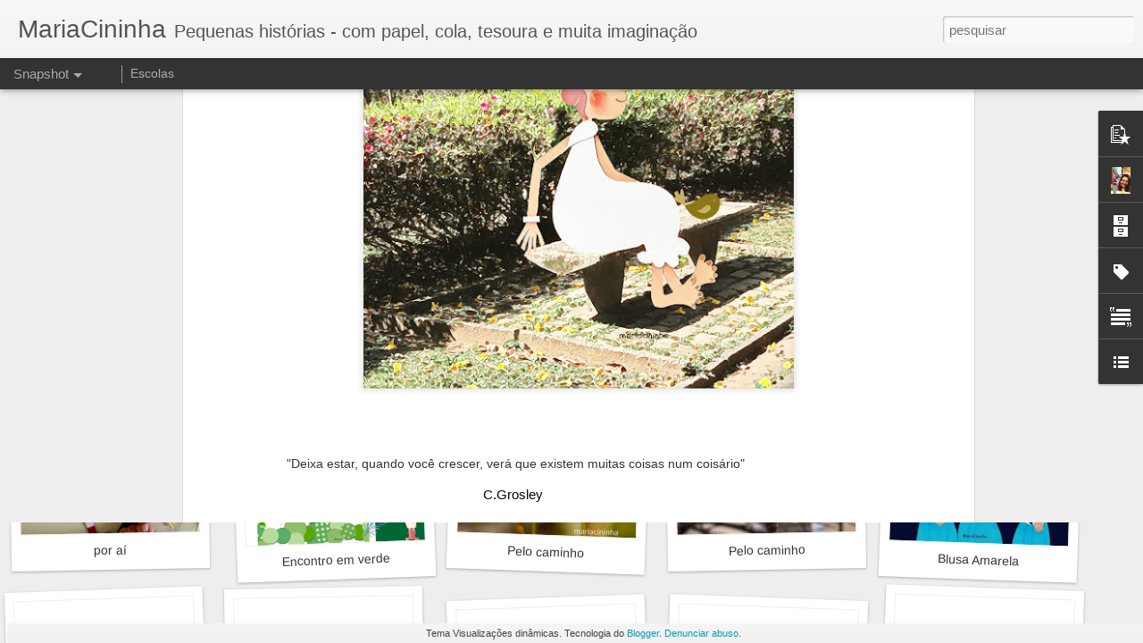

--- FILE ---
content_type: text/javascript; charset=UTF-8
request_url: https://www.mariacininha.com/?v=0&action=initial&widgetId=BlogList1&responseType=js&xssi_token=AOuZoY5oTo4-2MBoxJ0-SOrGe5IeC3pciA%3A1769912576053
body_size: 4525
content:
try {
_WidgetManager._HandleControllerResult('BlogList1', 'initial',{'title': 'Minha lista de blogs', 'sortType': 'LAST_UPDATE_DESCENDING', 'numItemsToShow': 0, 'showIcon': false, 'showItemTitle': false, 'showItemSnippet': false, 'showItemThumbnail': false, 'showTimePeriodSinceLastUpdate': false, 'tagName': 'BlogList1-www.mariacininha.com', 'textColor': '#000', 'linkColor': '#00c', 'totalItems': 13, 'showAllText': 'Mostrar todos', 'showNText': 'Mostrar 13', 'items': [{'displayStyle': 'display: block;', 'blogTitle': 'la meva maleta', 'blogUrl': 'https://lamevamaleta.blogspot.com/', 'blogIconUrl': 'https://lh3.googleusercontent.com/blogger_img_proxy/AEn0k_uLoPPt29q3qu08mMkypTO6aRjNqhWdBm8S5UBB6W4_q-VazuvBnDRjMh6Y3yel24EYja0nrLsmKhC6tTiUcxtJbYgFGp5ovTdov7Bm9icK\x3ds16-w16-h16', 'itemTitle': 'Non Nadal!', 'itemUrl': 'https://lamevamaleta.blogspot.com/2025/12/non-nadal.html', 'itemSnippet': '\n\n \n\n', 'itemThumbnail': {'url': 'https://blogger.googleusercontent.com/img/b/R29vZ2xl/[base64]/s72-w638-h640-c/BonNadal-25.jpg', 'width': 72, 'height': 72}, 'timePeriodSinceLastUpdate': 'H\xe1 5 semanas'}, {'displayStyle': 'display: block;', 'blogTitle': 'print \x26 pattern', 'blogUrl': 'https://printpattern.blogspot.com/', 'blogIconUrl': 'https://lh3.googleusercontent.com/blogger_img_proxy/AEn0k_s6xWCkS7nwJgUgfIK8hrjym860XIMX3Q14Xrealyw-lDERcyamVY8hBQQVm27AZespzeqo6MZVG90jP4n7pVuEvajfav_RdktAatB2XENukQ\x3ds16-w16-h16', 'itemTitle': '', 'itemUrl': 'https://printpattern.blogspot.com/2025/05/blog-post.html', 'itemSnippet': '', 'itemThumbnail': {'url': 'https://blogger.googleusercontent.com/img/b/R29vZ2xl/AVvXsEha0Wdc5n6dFRP3tsWLj_0F7dFeVU0MSgg0u7QhXhl_3f4tEKo46f4u3IjPPEgGfWm8Uar1I_KHec3T4WBkKR1fGcycjk3KZmC67_UC2qefr2C6IgT4hm1Kntf_0yUUWLDyv7T9BGGrst7dmWKAasWwE69pL2KIwU44hmUAykYcCJr5cpxiZ7LSWA/s72-w400-h348-c/PRINT%20\x26%20PATTERN%20WILL%20BE%20BACK%20IN%20JUNE%202025%202.jpg', 'width': 72, 'height': 72}, 'timePeriodSinceLastUpdate': 'H\xe1 8 meses'}, {'displayStyle': 'display: block;', 'blogTitle': 'Casos e Coisas da Bonfa', 'blogUrl': 'http://casosecoisasdabonfa.blogspot.com/', 'blogIconUrl': 'https://lh3.googleusercontent.com/blogger_img_proxy/AEn0k_vq1Znk5vMxIh7DBe36pJa-mcgXJK7KIS8qQ1nnmtbTpCz410TGHQvnZnoQnzfghIjAu5J8IvgHz952RbMEZAP8suKMvgMzq-Z02d30bay8IQ4vX3qtBQ\x3ds16-w16-h16', 'itemTitle': 'Tem um jardim no meu queijo de cabra', 'itemUrl': 'http://casosecoisasdabonfa.blogspot.com/2022/08/tem-um-jardim-no-meu-queijo-de-cabra.html', 'itemSnippet': 'Bom dia com essa sugest\xe3o pra deixar o lanche da tarde mais charmoso! Cobri \no queijo Brique da @queijosdecabrageneve com o delicioso pesto de agri\xe3o \n@lemo_...', 'itemThumbnail': {'url': 'https://blogger.googleusercontent.com/img/b/R29vZ2xl/AVvXsEhtiJURwsRkkFpk9jlfAyJmpDh6zwz6nph1zBrn5xy_7BgF2_3WnCiL5VNXkX6kKEJiUZ5lDeJD9BFHhHwenerUKTHnn5SoRRX8B8B0cOxu3_zr3hfCSwZp1-WrBPlNZkrbQyO4T_8MJKxAGrK3j9fxLuTk0LlGwo_Hme1VMiFQDRpo0SgFw6rF0gEd/s72-c/4.png', 'width': 72, 'height': 72}, 'timePeriodSinceLastUpdate': 'H\xe1 3 anos'}, {'displayStyle': 'display: block;', 'blogTitle': 'Gosto Disto!', 'blogUrl': 'https://www.gosto-disto.com/', 'blogIconUrl': 'https://lh3.googleusercontent.com/blogger_img_proxy/AEn0k_ukomwwAExqBSzWE9PPZ7OC8glyJzj-BnRbDl1dCYKH63FOel9_CqAMPie6yDoTUjl3ZKwH3VFWqN4F5SQUZ-8xM_OcDoCGbO0hFA\x3ds16-w16-h16', 'itemTitle': 'Mensagem de Natal e achados da semana', 'itemUrl': 'https://www.gosto-disto.com/2021/12/mensagem-de-natal-e-achados-da-semana.html', 'itemSnippet': '\n\n \n[image: Foto de Natal]\n\nN\xe3o podemos dizer que tudo voltou ao normal, mas ao menos n\xe3o estamos mais \npresos no tempo sem tempo que se transformou o isolam...', 'itemThumbnail': {'url': 'https://blogger.googleusercontent.com/img/a/AVvXsEj4Akk7F_lkT4UwllFchc-4KQLkRcSEKmpB7rHslPDZrxvEvR25bVGOS-PPEbKVz1LP-Zh8r9WS3dzlsT4qg9zGxMNVSI8aRy_5oqPKON9xUmv2w7jhHQdPRrmvwVdsKoDIbfWl9kT36d7rA9F86Gn4IuM0VW76reDYh9TkwJ49EoGnvgSw7l6ANhkJ\x3ds72-c', 'width': 72, 'height': 72}, 'timePeriodSinceLastUpdate': 'H\xe1 4 anos'}, {'displayStyle': 'display: block;', 'blogTitle': 'Out of The Shell', 'blogUrl': 'http://rossichka.blogspot.com/', 'blogIconUrl': 'https://lh3.googleusercontent.com/blogger_img_proxy/AEn0k_u8Q-KbfzrAWP5V0MV-cXTSC99FitTUW02hLjpPwb1fXdHQj1ei79Slr_cGSIHPFxtHv7Y8BkNaQRJA2L1hGmVV3BFafXVCcc-WH_Y\x3ds16-w16-h16', 'itemTitle': 'ON A TOUR TO SOFIA', 'itemUrl': 'http://rossichka.blogspot.com/2018/10/on-tour-to-sofia.html', 'itemSnippet': ' \n\n*Hello, everyone! Yes, I know, I\x27ve been missing here... Not enough time \nfor blogging, but I hope this post to be the first step back to this \nwonderful ...', 'itemThumbnail': {'url': 'https://blogger.googleusercontent.com/img/b/R29vZ2xl/AVvXsEi_oLfCKKON5DI5semvnCwqkmEFqQrM8Cnk9N8nlHKiLsxbe2DX_eXW2vXP8KimGGnINfx42y-c-yYJRd7Tl583kRSxnxvmATI1U6qTR7YM6FT-GPGLzE-lY49o-ReoqeGxKujWiff9OPmR/s72-c/42687601_1123761834446389_7919077485096992768_n.jpg', 'width': 72, 'height': 72}, 'timePeriodSinceLastUpdate': 'H\xe1 7 anos'}, {'displayStyle': 'display: block;', 'blogTitle': 'jeito simples de ser', 'blogUrl': 'http://jeitosimplesdeser.blogspot.com/', 'blogIconUrl': 'https://lh3.googleusercontent.com/blogger_img_proxy/AEn0k_ss1T4tH69sYVQS2uLrnngxNRMDfpj03k5sHAK8KuboET_agewFFOa5tY94pK8v_wQKIO8tRygt1kfJyy4MgRz1VEkCaIx3yKbVHTivNniVBcgRz0o\x3ds16-w16-h16', 'itemTitle': 'Retrato de Domingo', 'itemUrl': 'http://jeitosimplesdeser.blogspot.com/2017/08/retrato-de-domingo_13.html', 'itemSnippet': 'Foto: Antonio Varela\n', 'itemThumbnail': {'url': 'https://blogger.googleusercontent.com/img/b/R29vZ2xl/AVvXsEjI57KYfBgmvH7YpjwqQuV3cjag5KTL33XIibhouNsue4dcNjiWdW71RRW66uKwoJtdtj43Coak2QiAfooReKBrUgKvqsC5Bzvd4wvGbCPs7_ZvmtuVTYHqd2Ghj3A3JtaSheK2m5ef0ONn/s72-c/blogger-image-366143803.jpg', 'width': 72, 'height': 72}, 'timePeriodSinceLastUpdate': 'H\xe1 8 anos'}, {'displayStyle': 'display: block;', 'blogTitle': 'COPY\x26amp;PASTE', 'blogUrl': 'http://www.copyepaste.com/', 'blogIconUrl': 'https://lh3.googleusercontent.com/blogger_img_proxy/AEn0k_v4hXQ7_ZjDs_7fNSJuhiI8BCjtelFLmD0NHbvXpfvjDT8Qj19N8SB-3bMiUkrzCGIm3VlLY24JV5TGFCVrLQY7kNna8cCfAdo\x3ds16-w16-h16', 'itemTitle': 'FEITO A M\xc3O', 'itemUrl': 'http://www.copyepaste.com/2017/05/feito-mao.html', 'itemSnippet': 'N\xe3o existe maneira mais em conta para deixar a casa (e a vida) mais bonita, \nfeliz e arrumada do que colocar a m\xe3o na massa e criar as suas pr\xf3prias \ncoisas....', 'itemThumbnail': {'url': 'https://1.bp.blogspot.com/-XqnuSA_hcrY/WPZRtclGCxI/AAAAAAAAirc/EFMDH6qKrmULPJIUJ1viivyUN-8q6hp9gCLcB/s72-c/bordado.jpg', 'width': 72, 'height': 72}, 'timePeriodSinceLastUpdate': 'H\xe1 8 anos'}, {'displayStyle': 'display: block;', 'blogTitle': 'Maria no Pa\xeds das Artes', 'blogUrl': 'http://mariadeartes.blogspot.com/', 'blogIconUrl': 'https://lh3.googleusercontent.com/blogger_img_proxy/AEn0k_tl4MkLcLbBTd5OuEgupZF2A2csI0IhPA4chITjSzIONXTNqogQS3PfDRrw8aN3TY4mHF_bVXWEoiZv-GmdVl2_kCmsEZOToXbJ5EoVmL4I\x3ds16-w16-h16', 'itemTitle': 'Desafio Bicho Grillo Mania - Agosto', 'itemUrl': 'http://mariadeartes.blogspot.com/2015/08/desafio-bicho-grillo-mania-agosto.html', 'itemSnippet': ' Ol\xe1 galera...c\xe1 estou eu novamente participando de mais um \ndesafio..hihi...Desta vez o desafio \xe9 do grupo no facebook - Bicho Grillo \nMania. A regra \xe9 simp...', 'itemThumbnail': {'url': 'https://blogger.googleusercontent.com/img/b/R29vZ2xl/AVvXsEis7A-2mzmo5uscsR0t049XjF0d5E3IWlxdo1JsAj2mclcX9r3oIJe-Hki6wGhkDLFhK51FI9IZ2fnhYTQNd2BIeRBcPV8S39rQ2eb6Yhw-0VMD_au-Y3joprw0mamIdEKuV6UibkQR3Vw/s72-c/sbg.jpg', 'width': 72, 'height': 72}, 'timePeriodSinceLastUpdate': 'H\xe1 10 anos'}, {'displayStyle': 'display: block;', 'blogTitle': '\xc0 la claire fontaine', 'blogUrl': 'http://laussibelle.blogspot.com/', 'blogIconUrl': 'https://lh3.googleusercontent.com/blogger_img_proxy/AEn0k_stHO_m9Q9UVyzFomCeFM98FI23OhsXBymz1aFbYVA8wlgBT7MhEAxbCJ9koaAsYHka89FCena4P1-g-eOh4mmaEGS934n_lYm9wRecLQk\x3ds16-w16-h16', 'itemTitle': 'Wolf Erlbruch', 'itemUrl': 'http://laussibelle.blogspot.com/2015/05/wolf-erlbruch.html', 'itemSnippet': ' \n\n', 'itemThumbnail': {'url': 'https://blogger.googleusercontent.com/img/b/R29vZ2xl/AVvXsEiRhI00ZlOwt5fBFZGoxCxt4Ej0_7XY80TiFsPHBlY61q5TvKcTalfOpRPeAg0ZxSAG3UypsNjBsz5t9rNB2nMG2vjQeyncLnEC-dy65LwPfV_MWlnlFPd-TQUCfJPHoe9coP__XdYbyUVl/s72-c/Wolf+Erlbruch.png', 'width': 72, 'height': 72}, 'timePeriodSinceLastUpdate': 'H\xe1 10 anos'}, {'displayStyle': 'display: block;', 'blogTitle': 'o sil\xeancio dos livros', 'blogUrl': 'http://osilenciodoslivros.blogspot.com/', 'blogIconUrl': 'https://lh3.googleusercontent.com/blogger_img_proxy/AEn0k_srQrCwuYT1bVE0IlWeltlvnaq7Z3JNsl0uaIILq6dCr40bBTqHXIgG9qMK8nuhNRdoXluaJ9XbK_Xaihn-3ZogpKKCENEcGoSkB0Edu9kstW9Zi4nL\x3ds16-w16-h16', 'itemTitle': '', 'itemUrl': 'http://osilenciodoslivros.blogspot.com/2015/02/blog-post.html', 'itemSnippet': ' \nPersonal Message \n', 'itemThumbnail': {'url': 'https://blogger.googleusercontent.com/img/b/R29vZ2xl/AVvXsEjxIizQvAfBxtKEgoMtrXPWfJ4W2KYYH2DChDac2BL_5DhOyugFlemXm09V1h9Hvsv7iZ0pWdsq8OgIudSZjxr9Z5pQhus1Kr0jo8WfTHRKzQ70qIqRYUpQV9Ge_MeMEJrBumAKf6EmiiQ/s72-c/1010114_792980887455045_343197185778213145_n.jpg', 'width': 72, 'height': 72}, 'timePeriodSinceLastUpdate': 'H\xe1 10 anos'}, {'displayStyle': 'display: block;', 'blogTitle': 'Animalarium', 'blogUrl': 'http://theanimalarium.blogspot.com/', 'blogIconUrl': 'https://lh3.googleusercontent.com/blogger_img_proxy/AEn0k_sLbBSFJWOoEXgQB4VdVa09Pxr_8yzWoJhy69dRsEHJZTyD5q23EtGi9ZR2TQRhIPr0C1of2asqW_I24vrx_WXpuTFstlpuwKKHmq2BlBommyQ\x3ds16-w16-h16', 'itemTitle': 'Vladimir Bobri', 'itemUrl': 'http://theanimalarium.blogspot.com/2014/11/vladimir-bobri.html', 'itemSnippet': ' \n\n\n\nToday\x27s post showcases works by the painter, illustrator, and poster artist Vladimir \nBobritsky\n(or Bobri, as he came to be known). Born in a wealthy fa...', 'itemThumbnail': {'url': 'https://blogger.googleusercontent.com/img/b/R29vZ2xl/AVvXsEhs3dQE7WUvtRtCriacdsd7s6BKWd9xljLE2nTFplTSlXlIXiqBSCkDtp5wbCgFaSs8yXw0LZYhdqGvL7UOO5fPAp329UbtZbAqCujAJ6u3Sfjb06D_PJ3sNOpIQ0tem5IXKvoYYDHYOOX4/s72-c/1+bobri.jpg', 'width': 72, 'height': 72}, 'timePeriodSinceLastUpdate': 'H\xe1 11 anos'}, {'displayStyle': 'display: block;', 'blogTitle': 'A la claire \x22FOTO\x22', 'blogUrl': 'http://laussivisuelle.blogspot.com/', 'blogIconUrl': 'https://lh3.googleusercontent.com/blogger_img_proxy/AEn0k_vj8r-A4y7IAyG2UE7vJC5wUCTzTIjDlyX1Tc8f67-KwKsiGfiJZ2aARxC6PffcTb0aHcL1TXabgUevXTFlVq586aCLz3cBEkecU99QhxXN9U0\x3ds16-w16-h16', 'itemTitle': '\xc9ph\xe9m\xe8re....', 'itemUrl': 'http://laussivisuelle.blogspot.com/2014/02/ephemere.html', 'itemSnippet': '\nsnowtime from \u0418\u0432\u0430\u043d\u043e\u0432 \u0412\u044f\u0447\u0435\u0441\u043b\u0430\u0432 on Vimeo.', 'itemThumbnail': '', 'timePeriodSinceLastUpdate': 'H\xe1 11 anos'}, {'displayStyle': 'display: block;', 'blogTitle': 'Monica Anoja', 'blogUrl': 'http://www.pagineblupsicologia.eu/monica.anoja/?feed\x3drss2', 'blogIconUrl': 'https://lh3.googleusercontent.com/blogger_img_proxy/AEn0k_sEDdAa0dLsdTWVWxsTx1TTui-imEjrGTdNy3Q8NonPOUboyFH7JeeDdzhWLTa8-VVc8bgjiADFI6QXXtKpHkCxytirazLTWHOhrsFuOiJhyOFz6cUUxOHOZzw\x3ds16-w16-h16'}]});
} catch (e) {
  if (typeof log != 'undefined') {
    log('HandleControllerResult failed: ' + e);
  }
}


--- FILE ---
content_type: text/javascript; charset=UTF-8
request_url: https://www.mariacininha.com/?v=0&action=initial&widgetId=PopularPosts1&responseType=js&xssi_token=AOuZoY5oTo4-2MBoxJ0-SOrGe5IeC3pciA%3A1769912576053
body_size: 798
content:
try {
_WidgetManager._HandleControllerResult('PopularPosts1', 'initial',{'title': '', 'showSnippets': true, 'showThumbnails': true, 'thumbnailSize': 72, 'showAuthor': true, 'showDate': true, 'posts': [{'id': '7652078109808262592', 'title': 'E se...', 'href': 'https://www.mariacininha.com/2025/04/e-se.html', 'snippet': '\xa0', 'thumbnail': 'https://blogger.googleusercontent.com/img/b/R29vZ2xl/AVvXsEjOOONW0jQsnadiKi9T1VAQt_nV926jW3kmfcXSqbol0rBkamXLFgi4d6gicYK1TQhs-WviaD9D7-T0PhZfXFgqlwdZ0iywvRgvwN6Ry2YKU0E9T1TAfVhZC_XES_IQH-jUEMHV0I04U6eCKwJdVuWFNeqAGGASxS9tOmf8pxmoLzaxZ4cE4_sgQxJPInk/s72-w380-c-h380/23456%20(1)%20(1).PNG', 'featuredImage': 'https://blogger.googleusercontent.com/img/b/R29vZ2xl/AVvXsEjOOONW0jQsnadiKi9T1VAQt_nV926jW3kmfcXSqbol0rBkamXLFgi4d6gicYK1TQhs-WviaD9D7-T0PhZfXFgqlwdZ0iywvRgvwN6Ry2YKU0E9T1TAfVhZC_XES_IQH-jUEMHV0I04U6eCKwJdVuWFNeqAGGASxS9tOmf8pxmoLzaxZ4cE4_sgQxJPInk/w380-h380/23456%20(1)%20(1).PNG'}, {'id': '6973497391616620452', 'title': 'Azaleia', 'href': 'https://www.mariacininha.com/2025/08/azaleia.html', 'snippet': '\xa0', 'thumbnail': 'https://blogger.googleusercontent.com/img/b/R29vZ2xl/AVvXsEhKWPWF38BJ6sKQuxgNTV40s07wOAhGKA2L88TPm_SAA2F1YU0YExVmzOsS4izbljyceH43y1W6yecopAh3RLh9jtxu4wtJwCFeltzKDhDPY9Mv-G9-A89gVj0HtNaaMsJoZlMt8koZZZF2gS1YAGYpaWEy60DjgMZgC_1D_ZwTXJKq2qartMtYd_HerWk/s72-w359-c-h359/74F22C34-E497-45E9-A2BB-0F61F952E876.JPEG', 'featuredImage': 'https://blogger.googleusercontent.com/img/b/R29vZ2xl/AVvXsEhKWPWF38BJ6sKQuxgNTV40s07wOAhGKA2L88TPm_SAA2F1YU0YExVmzOsS4izbljyceH43y1W6yecopAh3RLh9jtxu4wtJwCFeltzKDhDPY9Mv-G9-A89gVj0HtNaaMsJoZlMt8koZZZF2gS1YAGYpaWEy60DjgMZgC_1D_ZwTXJKq2qartMtYd_HerWk/w359-h359/74F22C34-E497-45E9-A2BB-0F61F952E876.JPEG'}, {'id': '8034597582100902993', 'title': 'Amor \xe9 gra\xe7a', 'href': 'https://www.mariacininha.com/2021/12/amor-e-graca.html', 'snippet': '\xa0 \x26quot; \xa0Sempre que voc\xea pensa ou acredita ou sabe, voc\xea \xe9 uma por\xe7\xe3o de outras pessoas: mas o momento em que voc\xea sente, voc\xea n\xe3o\xa0\xe9 ningu\xe9...', 'thumbnail': 'https://blogger.googleusercontent.com/img/a/AVvXsEg8J5UumLokFYHCLe1HxqQMWbbJ3IJLSvJjCOjt7dq1HepRebvBhu8SDQuqY7uSQf1qk3_uHRxKTtPZSBWXbeK_lEF_2A4FU4yGs9di46UEmbvjxsRgmsBmLL_-AMLOHNhW8EB5UgjX4ENCBqDn09t6f1m1fj9ouDtusCd3BKnAYwkx4A_wT_Mq0SZg\x3ds72-w501-c-h376', 'featuredImage': 'https://blogger.googleusercontent.com/img/a/AVvXsEg8J5UumLokFYHCLe1HxqQMWbbJ3IJLSvJjCOjt7dq1HepRebvBhu8SDQuqY7uSQf1qk3_uHRxKTtPZSBWXbeK_lEF_2A4FU4yGs9di46UEmbvjxsRgmsBmLL_-AMLOHNhW8EB5UgjX4ENCBqDn09t6f1m1fj9ouDtusCd3BKnAYwkx4A_wT_Mq0SZg\x3dw501-h376'}]});
} catch (e) {
  if (typeof log != 'undefined') {
    log('HandleControllerResult failed: ' + e);
  }
}


--- FILE ---
content_type: text/javascript; charset=UTF-8
request_url: https://www.mariacininha.com/?v=0&action=initial&widgetId=PopularPosts1&responseType=js&xssi_token=AOuZoY5oTo4-2MBoxJ0-SOrGe5IeC3pciA%3A1769912576053
body_size: 802
content:
try {
_WidgetManager._HandleControllerResult('PopularPosts1', 'initial',{'title': '', 'showSnippets': true, 'showThumbnails': true, 'thumbnailSize': 72, 'showAuthor': true, 'showDate': true, 'posts': [{'id': '7652078109808262592', 'title': 'E se...', 'href': 'https://www.mariacininha.com/2025/04/e-se.html', 'snippet': '\xa0', 'thumbnail': 'https://blogger.googleusercontent.com/img/b/R29vZ2xl/AVvXsEjOOONW0jQsnadiKi9T1VAQt_nV926jW3kmfcXSqbol0rBkamXLFgi4d6gicYK1TQhs-WviaD9D7-T0PhZfXFgqlwdZ0iywvRgvwN6Ry2YKU0E9T1TAfVhZC_XES_IQH-jUEMHV0I04U6eCKwJdVuWFNeqAGGASxS9tOmf8pxmoLzaxZ4cE4_sgQxJPInk/s72-w380-c-h380/23456%20(1)%20(1).PNG', 'featuredImage': 'https://blogger.googleusercontent.com/img/b/R29vZ2xl/AVvXsEjOOONW0jQsnadiKi9T1VAQt_nV926jW3kmfcXSqbol0rBkamXLFgi4d6gicYK1TQhs-WviaD9D7-T0PhZfXFgqlwdZ0iywvRgvwN6Ry2YKU0E9T1TAfVhZC_XES_IQH-jUEMHV0I04U6eCKwJdVuWFNeqAGGASxS9tOmf8pxmoLzaxZ4cE4_sgQxJPInk/w380-h380/23456%20(1)%20(1).PNG'}, {'id': '6973497391616620452', 'title': 'Azaleia', 'href': 'https://www.mariacininha.com/2025/08/azaleia.html', 'snippet': '\xa0', 'thumbnail': 'https://blogger.googleusercontent.com/img/b/R29vZ2xl/AVvXsEhKWPWF38BJ6sKQuxgNTV40s07wOAhGKA2L88TPm_SAA2F1YU0YExVmzOsS4izbljyceH43y1W6yecopAh3RLh9jtxu4wtJwCFeltzKDhDPY9Mv-G9-A89gVj0HtNaaMsJoZlMt8koZZZF2gS1YAGYpaWEy60DjgMZgC_1D_ZwTXJKq2qartMtYd_HerWk/s72-w359-c-h359/74F22C34-E497-45E9-A2BB-0F61F952E876.JPEG', 'featuredImage': 'https://blogger.googleusercontent.com/img/b/R29vZ2xl/AVvXsEhKWPWF38BJ6sKQuxgNTV40s07wOAhGKA2L88TPm_SAA2F1YU0YExVmzOsS4izbljyceH43y1W6yecopAh3RLh9jtxu4wtJwCFeltzKDhDPY9Mv-G9-A89gVj0HtNaaMsJoZlMt8koZZZF2gS1YAGYpaWEy60DjgMZgC_1D_ZwTXJKq2qartMtYd_HerWk/w359-h359/74F22C34-E497-45E9-A2BB-0F61F952E876.JPEG'}, {'id': '8034597582100902993', 'title': 'Amor \xe9 gra\xe7a', 'href': 'https://www.mariacininha.com/2021/12/amor-e-graca.html', 'snippet': '\xa0 \x26quot; \xa0Sempre que voc\xea pensa ou acredita ou sabe, voc\xea \xe9 uma por\xe7\xe3o de outras pessoas: mas o momento em que voc\xea sente, voc\xea n\xe3o\xa0\xe9 ningu\xe9...', 'thumbnail': 'https://blogger.googleusercontent.com/img/a/AVvXsEg8J5UumLokFYHCLe1HxqQMWbbJ3IJLSvJjCOjt7dq1HepRebvBhu8SDQuqY7uSQf1qk3_uHRxKTtPZSBWXbeK_lEF_2A4FU4yGs9di46UEmbvjxsRgmsBmLL_-AMLOHNhW8EB5UgjX4ENCBqDn09t6f1m1fj9ouDtusCd3BKnAYwkx4A_wT_Mq0SZg\x3ds72-w501-c-h376', 'featuredImage': 'https://blogger.googleusercontent.com/img/a/AVvXsEg8J5UumLokFYHCLe1HxqQMWbbJ3IJLSvJjCOjt7dq1HepRebvBhu8SDQuqY7uSQf1qk3_uHRxKTtPZSBWXbeK_lEF_2A4FU4yGs9di46UEmbvjxsRgmsBmLL_-AMLOHNhW8EB5UgjX4ENCBqDn09t6f1m1fj9ouDtusCd3BKnAYwkx4A_wT_Mq0SZg\x3dw501-h376'}]});
} catch (e) {
  if (typeof log != 'undefined') {
    log('HandleControllerResult failed: ' + e);
  }
}
